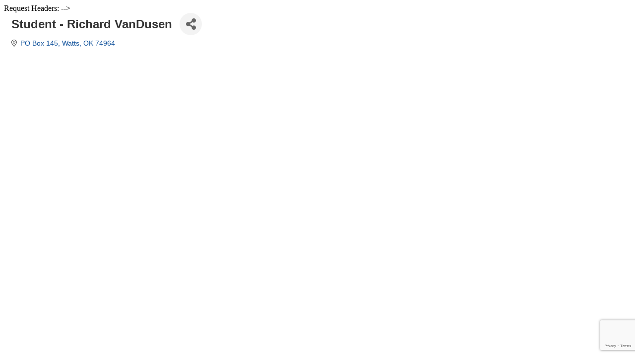

--- FILE ---
content_type: text/html; charset=utf-8
request_url: https://www.google.com/recaptcha/enterprise/anchor?ar=1&k=6LfI_T8rAAAAAMkWHrLP_GfSf3tLy9tKa839wcWa&co=aHR0cDovL21lbWJlci5hc2EtbWlkd2VzdC5vcmc6ODA.&hl=en&v=PoyoqOPhxBO7pBk68S4YbpHZ&size=invisible&anchor-ms=20000&execute-ms=30000&cb=92h1y3l6fstd
body_size: 48928
content:
<!DOCTYPE HTML><html dir="ltr" lang="en"><head><meta http-equiv="Content-Type" content="text/html; charset=UTF-8">
<meta http-equiv="X-UA-Compatible" content="IE=edge">
<title>reCAPTCHA</title>
<style type="text/css">
/* cyrillic-ext */
@font-face {
  font-family: 'Roboto';
  font-style: normal;
  font-weight: 400;
  font-stretch: 100%;
  src: url(//fonts.gstatic.com/s/roboto/v48/KFO7CnqEu92Fr1ME7kSn66aGLdTylUAMa3GUBHMdazTgWw.woff2) format('woff2');
  unicode-range: U+0460-052F, U+1C80-1C8A, U+20B4, U+2DE0-2DFF, U+A640-A69F, U+FE2E-FE2F;
}
/* cyrillic */
@font-face {
  font-family: 'Roboto';
  font-style: normal;
  font-weight: 400;
  font-stretch: 100%;
  src: url(//fonts.gstatic.com/s/roboto/v48/KFO7CnqEu92Fr1ME7kSn66aGLdTylUAMa3iUBHMdazTgWw.woff2) format('woff2');
  unicode-range: U+0301, U+0400-045F, U+0490-0491, U+04B0-04B1, U+2116;
}
/* greek-ext */
@font-face {
  font-family: 'Roboto';
  font-style: normal;
  font-weight: 400;
  font-stretch: 100%;
  src: url(//fonts.gstatic.com/s/roboto/v48/KFO7CnqEu92Fr1ME7kSn66aGLdTylUAMa3CUBHMdazTgWw.woff2) format('woff2');
  unicode-range: U+1F00-1FFF;
}
/* greek */
@font-face {
  font-family: 'Roboto';
  font-style: normal;
  font-weight: 400;
  font-stretch: 100%;
  src: url(//fonts.gstatic.com/s/roboto/v48/KFO7CnqEu92Fr1ME7kSn66aGLdTylUAMa3-UBHMdazTgWw.woff2) format('woff2');
  unicode-range: U+0370-0377, U+037A-037F, U+0384-038A, U+038C, U+038E-03A1, U+03A3-03FF;
}
/* math */
@font-face {
  font-family: 'Roboto';
  font-style: normal;
  font-weight: 400;
  font-stretch: 100%;
  src: url(//fonts.gstatic.com/s/roboto/v48/KFO7CnqEu92Fr1ME7kSn66aGLdTylUAMawCUBHMdazTgWw.woff2) format('woff2');
  unicode-range: U+0302-0303, U+0305, U+0307-0308, U+0310, U+0312, U+0315, U+031A, U+0326-0327, U+032C, U+032F-0330, U+0332-0333, U+0338, U+033A, U+0346, U+034D, U+0391-03A1, U+03A3-03A9, U+03B1-03C9, U+03D1, U+03D5-03D6, U+03F0-03F1, U+03F4-03F5, U+2016-2017, U+2034-2038, U+203C, U+2040, U+2043, U+2047, U+2050, U+2057, U+205F, U+2070-2071, U+2074-208E, U+2090-209C, U+20D0-20DC, U+20E1, U+20E5-20EF, U+2100-2112, U+2114-2115, U+2117-2121, U+2123-214F, U+2190, U+2192, U+2194-21AE, U+21B0-21E5, U+21F1-21F2, U+21F4-2211, U+2213-2214, U+2216-22FF, U+2308-230B, U+2310, U+2319, U+231C-2321, U+2336-237A, U+237C, U+2395, U+239B-23B7, U+23D0, U+23DC-23E1, U+2474-2475, U+25AF, U+25B3, U+25B7, U+25BD, U+25C1, U+25CA, U+25CC, U+25FB, U+266D-266F, U+27C0-27FF, U+2900-2AFF, U+2B0E-2B11, U+2B30-2B4C, U+2BFE, U+3030, U+FF5B, U+FF5D, U+1D400-1D7FF, U+1EE00-1EEFF;
}
/* symbols */
@font-face {
  font-family: 'Roboto';
  font-style: normal;
  font-weight: 400;
  font-stretch: 100%;
  src: url(//fonts.gstatic.com/s/roboto/v48/KFO7CnqEu92Fr1ME7kSn66aGLdTylUAMaxKUBHMdazTgWw.woff2) format('woff2');
  unicode-range: U+0001-000C, U+000E-001F, U+007F-009F, U+20DD-20E0, U+20E2-20E4, U+2150-218F, U+2190, U+2192, U+2194-2199, U+21AF, U+21E6-21F0, U+21F3, U+2218-2219, U+2299, U+22C4-22C6, U+2300-243F, U+2440-244A, U+2460-24FF, U+25A0-27BF, U+2800-28FF, U+2921-2922, U+2981, U+29BF, U+29EB, U+2B00-2BFF, U+4DC0-4DFF, U+FFF9-FFFB, U+10140-1018E, U+10190-1019C, U+101A0, U+101D0-101FD, U+102E0-102FB, U+10E60-10E7E, U+1D2C0-1D2D3, U+1D2E0-1D37F, U+1F000-1F0FF, U+1F100-1F1AD, U+1F1E6-1F1FF, U+1F30D-1F30F, U+1F315, U+1F31C, U+1F31E, U+1F320-1F32C, U+1F336, U+1F378, U+1F37D, U+1F382, U+1F393-1F39F, U+1F3A7-1F3A8, U+1F3AC-1F3AF, U+1F3C2, U+1F3C4-1F3C6, U+1F3CA-1F3CE, U+1F3D4-1F3E0, U+1F3ED, U+1F3F1-1F3F3, U+1F3F5-1F3F7, U+1F408, U+1F415, U+1F41F, U+1F426, U+1F43F, U+1F441-1F442, U+1F444, U+1F446-1F449, U+1F44C-1F44E, U+1F453, U+1F46A, U+1F47D, U+1F4A3, U+1F4B0, U+1F4B3, U+1F4B9, U+1F4BB, U+1F4BF, U+1F4C8-1F4CB, U+1F4D6, U+1F4DA, U+1F4DF, U+1F4E3-1F4E6, U+1F4EA-1F4ED, U+1F4F7, U+1F4F9-1F4FB, U+1F4FD-1F4FE, U+1F503, U+1F507-1F50B, U+1F50D, U+1F512-1F513, U+1F53E-1F54A, U+1F54F-1F5FA, U+1F610, U+1F650-1F67F, U+1F687, U+1F68D, U+1F691, U+1F694, U+1F698, U+1F6AD, U+1F6B2, U+1F6B9-1F6BA, U+1F6BC, U+1F6C6-1F6CF, U+1F6D3-1F6D7, U+1F6E0-1F6EA, U+1F6F0-1F6F3, U+1F6F7-1F6FC, U+1F700-1F7FF, U+1F800-1F80B, U+1F810-1F847, U+1F850-1F859, U+1F860-1F887, U+1F890-1F8AD, U+1F8B0-1F8BB, U+1F8C0-1F8C1, U+1F900-1F90B, U+1F93B, U+1F946, U+1F984, U+1F996, U+1F9E9, U+1FA00-1FA6F, U+1FA70-1FA7C, U+1FA80-1FA89, U+1FA8F-1FAC6, U+1FACE-1FADC, U+1FADF-1FAE9, U+1FAF0-1FAF8, U+1FB00-1FBFF;
}
/* vietnamese */
@font-face {
  font-family: 'Roboto';
  font-style: normal;
  font-weight: 400;
  font-stretch: 100%;
  src: url(//fonts.gstatic.com/s/roboto/v48/KFO7CnqEu92Fr1ME7kSn66aGLdTylUAMa3OUBHMdazTgWw.woff2) format('woff2');
  unicode-range: U+0102-0103, U+0110-0111, U+0128-0129, U+0168-0169, U+01A0-01A1, U+01AF-01B0, U+0300-0301, U+0303-0304, U+0308-0309, U+0323, U+0329, U+1EA0-1EF9, U+20AB;
}
/* latin-ext */
@font-face {
  font-family: 'Roboto';
  font-style: normal;
  font-weight: 400;
  font-stretch: 100%;
  src: url(//fonts.gstatic.com/s/roboto/v48/KFO7CnqEu92Fr1ME7kSn66aGLdTylUAMa3KUBHMdazTgWw.woff2) format('woff2');
  unicode-range: U+0100-02BA, U+02BD-02C5, U+02C7-02CC, U+02CE-02D7, U+02DD-02FF, U+0304, U+0308, U+0329, U+1D00-1DBF, U+1E00-1E9F, U+1EF2-1EFF, U+2020, U+20A0-20AB, U+20AD-20C0, U+2113, U+2C60-2C7F, U+A720-A7FF;
}
/* latin */
@font-face {
  font-family: 'Roboto';
  font-style: normal;
  font-weight: 400;
  font-stretch: 100%;
  src: url(//fonts.gstatic.com/s/roboto/v48/KFO7CnqEu92Fr1ME7kSn66aGLdTylUAMa3yUBHMdazQ.woff2) format('woff2');
  unicode-range: U+0000-00FF, U+0131, U+0152-0153, U+02BB-02BC, U+02C6, U+02DA, U+02DC, U+0304, U+0308, U+0329, U+2000-206F, U+20AC, U+2122, U+2191, U+2193, U+2212, U+2215, U+FEFF, U+FFFD;
}
/* cyrillic-ext */
@font-face {
  font-family: 'Roboto';
  font-style: normal;
  font-weight: 500;
  font-stretch: 100%;
  src: url(//fonts.gstatic.com/s/roboto/v48/KFO7CnqEu92Fr1ME7kSn66aGLdTylUAMa3GUBHMdazTgWw.woff2) format('woff2');
  unicode-range: U+0460-052F, U+1C80-1C8A, U+20B4, U+2DE0-2DFF, U+A640-A69F, U+FE2E-FE2F;
}
/* cyrillic */
@font-face {
  font-family: 'Roboto';
  font-style: normal;
  font-weight: 500;
  font-stretch: 100%;
  src: url(//fonts.gstatic.com/s/roboto/v48/KFO7CnqEu92Fr1ME7kSn66aGLdTylUAMa3iUBHMdazTgWw.woff2) format('woff2');
  unicode-range: U+0301, U+0400-045F, U+0490-0491, U+04B0-04B1, U+2116;
}
/* greek-ext */
@font-face {
  font-family: 'Roboto';
  font-style: normal;
  font-weight: 500;
  font-stretch: 100%;
  src: url(//fonts.gstatic.com/s/roboto/v48/KFO7CnqEu92Fr1ME7kSn66aGLdTylUAMa3CUBHMdazTgWw.woff2) format('woff2');
  unicode-range: U+1F00-1FFF;
}
/* greek */
@font-face {
  font-family: 'Roboto';
  font-style: normal;
  font-weight: 500;
  font-stretch: 100%;
  src: url(//fonts.gstatic.com/s/roboto/v48/KFO7CnqEu92Fr1ME7kSn66aGLdTylUAMa3-UBHMdazTgWw.woff2) format('woff2');
  unicode-range: U+0370-0377, U+037A-037F, U+0384-038A, U+038C, U+038E-03A1, U+03A3-03FF;
}
/* math */
@font-face {
  font-family: 'Roboto';
  font-style: normal;
  font-weight: 500;
  font-stretch: 100%;
  src: url(//fonts.gstatic.com/s/roboto/v48/KFO7CnqEu92Fr1ME7kSn66aGLdTylUAMawCUBHMdazTgWw.woff2) format('woff2');
  unicode-range: U+0302-0303, U+0305, U+0307-0308, U+0310, U+0312, U+0315, U+031A, U+0326-0327, U+032C, U+032F-0330, U+0332-0333, U+0338, U+033A, U+0346, U+034D, U+0391-03A1, U+03A3-03A9, U+03B1-03C9, U+03D1, U+03D5-03D6, U+03F0-03F1, U+03F4-03F5, U+2016-2017, U+2034-2038, U+203C, U+2040, U+2043, U+2047, U+2050, U+2057, U+205F, U+2070-2071, U+2074-208E, U+2090-209C, U+20D0-20DC, U+20E1, U+20E5-20EF, U+2100-2112, U+2114-2115, U+2117-2121, U+2123-214F, U+2190, U+2192, U+2194-21AE, U+21B0-21E5, U+21F1-21F2, U+21F4-2211, U+2213-2214, U+2216-22FF, U+2308-230B, U+2310, U+2319, U+231C-2321, U+2336-237A, U+237C, U+2395, U+239B-23B7, U+23D0, U+23DC-23E1, U+2474-2475, U+25AF, U+25B3, U+25B7, U+25BD, U+25C1, U+25CA, U+25CC, U+25FB, U+266D-266F, U+27C0-27FF, U+2900-2AFF, U+2B0E-2B11, U+2B30-2B4C, U+2BFE, U+3030, U+FF5B, U+FF5D, U+1D400-1D7FF, U+1EE00-1EEFF;
}
/* symbols */
@font-face {
  font-family: 'Roboto';
  font-style: normal;
  font-weight: 500;
  font-stretch: 100%;
  src: url(//fonts.gstatic.com/s/roboto/v48/KFO7CnqEu92Fr1ME7kSn66aGLdTylUAMaxKUBHMdazTgWw.woff2) format('woff2');
  unicode-range: U+0001-000C, U+000E-001F, U+007F-009F, U+20DD-20E0, U+20E2-20E4, U+2150-218F, U+2190, U+2192, U+2194-2199, U+21AF, U+21E6-21F0, U+21F3, U+2218-2219, U+2299, U+22C4-22C6, U+2300-243F, U+2440-244A, U+2460-24FF, U+25A0-27BF, U+2800-28FF, U+2921-2922, U+2981, U+29BF, U+29EB, U+2B00-2BFF, U+4DC0-4DFF, U+FFF9-FFFB, U+10140-1018E, U+10190-1019C, U+101A0, U+101D0-101FD, U+102E0-102FB, U+10E60-10E7E, U+1D2C0-1D2D3, U+1D2E0-1D37F, U+1F000-1F0FF, U+1F100-1F1AD, U+1F1E6-1F1FF, U+1F30D-1F30F, U+1F315, U+1F31C, U+1F31E, U+1F320-1F32C, U+1F336, U+1F378, U+1F37D, U+1F382, U+1F393-1F39F, U+1F3A7-1F3A8, U+1F3AC-1F3AF, U+1F3C2, U+1F3C4-1F3C6, U+1F3CA-1F3CE, U+1F3D4-1F3E0, U+1F3ED, U+1F3F1-1F3F3, U+1F3F5-1F3F7, U+1F408, U+1F415, U+1F41F, U+1F426, U+1F43F, U+1F441-1F442, U+1F444, U+1F446-1F449, U+1F44C-1F44E, U+1F453, U+1F46A, U+1F47D, U+1F4A3, U+1F4B0, U+1F4B3, U+1F4B9, U+1F4BB, U+1F4BF, U+1F4C8-1F4CB, U+1F4D6, U+1F4DA, U+1F4DF, U+1F4E3-1F4E6, U+1F4EA-1F4ED, U+1F4F7, U+1F4F9-1F4FB, U+1F4FD-1F4FE, U+1F503, U+1F507-1F50B, U+1F50D, U+1F512-1F513, U+1F53E-1F54A, U+1F54F-1F5FA, U+1F610, U+1F650-1F67F, U+1F687, U+1F68D, U+1F691, U+1F694, U+1F698, U+1F6AD, U+1F6B2, U+1F6B9-1F6BA, U+1F6BC, U+1F6C6-1F6CF, U+1F6D3-1F6D7, U+1F6E0-1F6EA, U+1F6F0-1F6F3, U+1F6F7-1F6FC, U+1F700-1F7FF, U+1F800-1F80B, U+1F810-1F847, U+1F850-1F859, U+1F860-1F887, U+1F890-1F8AD, U+1F8B0-1F8BB, U+1F8C0-1F8C1, U+1F900-1F90B, U+1F93B, U+1F946, U+1F984, U+1F996, U+1F9E9, U+1FA00-1FA6F, U+1FA70-1FA7C, U+1FA80-1FA89, U+1FA8F-1FAC6, U+1FACE-1FADC, U+1FADF-1FAE9, U+1FAF0-1FAF8, U+1FB00-1FBFF;
}
/* vietnamese */
@font-face {
  font-family: 'Roboto';
  font-style: normal;
  font-weight: 500;
  font-stretch: 100%;
  src: url(//fonts.gstatic.com/s/roboto/v48/KFO7CnqEu92Fr1ME7kSn66aGLdTylUAMa3OUBHMdazTgWw.woff2) format('woff2');
  unicode-range: U+0102-0103, U+0110-0111, U+0128-0129, U+0168-0169, U+01A0-01A1, U+01AF-01B0, U+0300-0301, U+0303-0304, U+0308-0309, U+0323, U+0329, U+1EA0-1EF9, U+20AB;
}
/* latin-ext */
@font-face {
  font-family: 'Roboto';
  font-style: normal;
  font-weight: 500;
  font-stretch: 100%;
  src: url(//fonts.gstatic.com/s/roboto/v48/KFO7CnqEu92Fr1ME7kSn66aGLdTylUAMa3KUBHMdazTgWw.woff2) format('woff2');
  unicode-range: U+0100-02BA, U+02BD-02C5, U+02C7-02CC, U+02CE-02D7, U+02DD-02FF, U+0304, U+0308, U+0329, U+1D00-1DBF, U+1E00-1E9F, U+1EF2-1EFF, U+2020, U+20A0-20AB, U+20AD-20C0, U+2113, U+2C60-2C7F, U+A720-A7FF;
}
/* latin */
@font-face {
  font-family: 'Roboto';
  font-style: normal;
  font-weight: 500;
  font-stretch: 100%;
  src: url(//fonts.gstatic.com/s/roboto/v48/KFO7CnqEu92Fr1ME7kSn66aGLdTylUAMa3yUBHMdazQ.woff2) format('woff2');
  unicode-range: U+0000-00FF, U+0131, U+0152-0153, U+02BB-02BC, U+02C6, U+02DA, U+02DC, U+0304, U+0308, U+0329, U+2000-206F, U+20AC, U+2122, U+2191, U+2193, U+2212, U+2215, U+FEFF, U+FFFD;
}
/* cyrillic-ext */
@font-face {
  font-family: 'Roboto';
  font-style: normal;
  font-weight: 900;
  font-stretch: 100%;
  src: url(//fonts.gstatic.com/s/roboto/v48/KFO7CnqEu92Fr1ME7kSn66aGLdTylUAMa3GUBHMdazTgWw.woff2) format('woff2');
  unicode-range: U+0460-052F, U+1C80-1C8A, U+20B4, U+2DE0-2DFF, U+A640-A69F, U+FE2E-FE2F;
}
/* cyrillic */
@font-face {
  font-family: 'Roboto';
  font-style: normal;
  font-weight: 900;
  font-stretch: 100%;
  src: url(//fonts.gstatic.com/s/roboto/v48/KFO7CnqEu92Fr1ME7kSn66aGLdTylUAMa3iUBHMdazTgWw.woff2) format('woff2');
  unicode-range: U+0301, U+0400-045F, U+0490-0491, U+04B0-04B1, U+2116;
}
/* greek-ext */
@font-face {
  font-family: 'Roboto';
  font-style: normal;
  font-weight: 900;
  font-stretch: 100%;
  src: url(//fonts.gstatic.com/s/roboto/v48/KFO7CnqEu92Fr1ME7kSn66aGLdTylUAMa3CUBHMdazTgWw.woff2) format('woff2');
  unicode-range: U+1F00-1FFF;
}
/* greek */
@font-face {
  font-family: 'Roboto';
  font-style: normal;
  font-weight: 900;
  font-stretch: 100%;
  src: url(//fonts.gstatic.com/s/roboto/v48/KFO7CnqEu92Fr1ME7kSn66aGLdTylUAMa3-UBHMdazTgWw.woff2) format('woff2');
  unicode-range: U+0370-0377, U+037A-037F, U+0384-038A, U+038C, U+038E-03A1, U+03A3-03FF;
}
/* math */
@font-face {
  font-family: 'Roboto';
  font-style: normal;
  font-weight: 900;
  font-stretch: 100%;
  src: url(//fonts.gstatic.com/s/roboto/v48/KFO7CnqEu92Fr1ME7kSn66aGLdTylUAMawCUBHMdazTgWw.woff2) format('woff2');
  unicode-range: U+0302-0303, U+0305, U+0307-0308, U+0310, U+0312, U+0315, U+031A, U+0326-0327, U+032C, U+032F-0330, U+0332-0333, U+0338, U+033A, U+0346, U+034D, U+0391-03A1, U+03A3-03A9, U+03B1-03C9, U+03D1, U+03D5-03D6, U+03F0-03F1, U+03F4-03F5, U+2016-2017, U+2034-2038, U+203C, U+2040, U+2043, U+2047, U+2050, U+2057, U+205F, U+2070-2071, U+2074-208E, U+2090-209C, U+20D0-20DC, U+20E1, U+20E5-20EF, U+2100-2112, U+2114-2115, U+2117-2121, U+2123-214F, U+2190, U+2192, U+2194-21AE, U+21B0-21E5, U+21F1-21F2, U+21F4-2211, U+2213-2214, U+2216-22FF, U+2308-230B, U+2310, U+2319, U+231C-2321, U+2336-237A, U+237C, U+2395, U+239B-23B7, U+23D0, U+23DC-23E1, U+2474-2475, U+25AF, U+25B3, U+25B7, U+25BD, U+25C1, U+25CA, U+25CC, U+25FB, U+266D-266F, U+27C0-27FF, U+2900-2AFF, U+2B0E-2B11, U+2B30-2B4C, U+2BFE, U+3030, U+FF5B, U+FF5D, U+1D400-1D7FF, U+1EE00-1EEFF;
}
/* symbols */
@font-face {
  font-family: 'Roboto';
  font-style: normal;
  font-weight: 900;
  font-stretch: 100%;
  src: url(//fonts.gstatic.com/s/roboto/v48/KFO7CnqEu92Fr1ME7kSn66aGLdTylUAMaxKUBHMdazTgWw.woff2) format('woff2');
  unicode-range: U+0001-000C, U+000E-001F, U+007F-009F, U+20DD-20E0, U+20E2-20E4, U+2150-218F, U+2190, U+2192, U+2194-2199, U+21AF, U+21E6-21F0, U+21F3, U+2218-2219, U+2299, U+22C4-22C6, U+2300-243F, U+2440-244A, U+2460-24FF, U+25A0-27BF, U+2800-28FF, U+2921-2922, U+2981, U+29BF, U+29EB, U+2B00-2BFF, U+4DC0-4DFF, U+FFF9-FFFB, U+10140-1018E, U+10190-1019C, U+101A0, U+101D0-101FD, U+102E0-102FB, U+10E60-10E7E, U+1D2C0-1D2D3, U+1D2E0-1D37F, U+1F000-1F0FF, U+1F100-1F1AD, U+1F1E6-1F1FF, U+1F30D-1F30F, U+1F315, U+1F31C, U+1F31E, U+1F320-1F32C, U+1F336, U+1F378, U+1F37D, U+1F382, U+1F393-1F39F, U+1F3A7-1F3A8, U+1F3AC-1F3AF, U+1F3C2, U+1F3C4-1F3C6, U+1F3CA-1F3CE, U+1F3D4-1F3E0, U+1F3ED, U+1F3F1-1F3F3, U+1F3F5-1F3F7, U+1F408, U+1F415, U+1F41F, U+1F426, U+1F43F, U+1F441-1F442, U+1F444, U+1F446-1F449, U+1F44C-1F44E, U+1F453, U+1F46A, U+1F47D, U+1F4A3, U+1F4B0, U+1F4B3, U+1F4B9, U+1F4BB, U+1F4BF, U+1F4C8-1F4CB, U+1F4D6, U+1F4DA, U+1F4DF, U+1F4E3-1F4E6, U+1F4EA-1F4ED, U+1F4F7, U+1F4F9-1F4FB, U+1F4FD-1F4FE, U+1F503, U+1F507-1F50B, U+1F50D, U+1F512-1F513, U+1F53E-1F54A, U+1F54F-1F5FA, U+1F610, U+1F650-1F67F, U+1F687, U+1F68D, U+1F691, U+1F694, U+1F698, U+1F6AD, U+1F6B2, U+1F6B9-1F6BA, U+1F6BC, U+1F6C6-1F6CF, U+1F6D3-1F6D7, U+1F6E0-1F6EA, U+1F6F0-1F6F3, U+1F6F7-1F6FC, U+1F700-1F7FF, U+1F800-1F80B, U+1F810-1F847, U+1F850-1F859, U+1F860-1F887, U+1F890-1F8AD, U+1F8B0-1F8BB, U+1F8C0-1F8C1, U+1F900-1F90B, U+1F93B, U+1F946, U+1F984, U+1F996, U+1F9E9, U+1FA00-1FA6F, U+1FA70-1FA7C, U+1FA80-1FA89, U+1FA8F-1FAC6, U+1FACE-1FADC, U+1FADF-1FAE9, U+1FAF0-1FAF8, U+1FB00-1FBFF;
}
/* vietnamese */
@font-face {
  font-family: 'Roboto';
  font-style: normal;
  font-weight: 900;
  font-stretch: 100%;
  src: url(//fonts.gstatic.com/s/roboto/v48/KFO7CnqEu92Fr1ME7kSn66aGLdTylUAMa3OUBHMdazTgWw.woff2) format('woff2');
  unicode-range: U+0102-0103, U+0110-0111, U+0128-0129, U+0168-0169, U+01A0-01A1, U+01AF-01B0, U+0300-0301, U+0303-0304, U+0308-0309, U+0323, U+0329, U+1EA0-1EF9, U+20AB;
}
/* latin-ext */
@font-face {
  font-family: 'Roboto';
  font-style: normal;
  font-weight: 900;
  font-stretch: 100%;
  src: url(//fonts.gstatic.com/s/roboto/v48/KFO7CnqEu92Fr1ME7kSn66aGLdTylUAMa3KUBHMdazTgWw.woff2) format('woff2');
  unicode-range: U+0100-02BA, U+02BD-02C5, U+02C7-02CC, U+02CE-02D7, U+02DD-02FF, U+0304, U+0308, U+0329, U+1D00-1DBF, U+1E00-1E9F, U+1EF2-1EFF, U+2020, U+20A0-20AB, U+20AD-20C0, U+2113, U+2C60-2C7F, U+A720-A7FF;
}
/* latin */
@font-face {
  font-family: 'Roboto';
  font-style: normal;
  font-weight: 900;
  font-stretch: 100%;
  src: url(//fonts.gstatic.com/s/roboto/v48/KFO7CnqEu92Fr1ME7kSn66aGLdTylUAMa3yUBHMdazQ.woff2) format('woff2');
  unicode-range: U+0000-00FF, U+0131, U+0152-0153, U+02BB-02BC, U+02C6, U+02DA, U+02DC, U+0304, U+0308, U+0329, U+2000-206F, U+20AC, U+2122, U+2191, U+2193, U+2212, U+2215, U+FEFF, U+FFFD;
}

</style>
<link rel="stylesheet" type="text/css" href="https://www.gstatic.com/recaptcha/releases/PoyoqOPhxBO7pBk68S4YbpHZ/styles__ltr.css">
<script nonce="Yp7MUh1OjCaSx2UtU0BFRA" type="text/javascript">window['__recaptcha_api'] = 'https://www.google.com/recaptcha/enterprise/';</script>
<script type="text/javascript" src="https://www.gstatic.com/recaptcha/releases/PoyoqOPhxBO7pBk68S4YbpHZ/recaptcha__en.js" nonce="Yp7MUh1OjCaSx2UtU0BFRA">
      
    </script></head>
<body><div id="rc-anchor-alert" class="rc-anchor-alert"></div>
<input type="hidden" id="recaptcha-token" value="[base64]">
<script type="text/javascript" nonce="Yp7MUh1OjCaSx2UtU0BFRA">
      recaptcha.anchor.Main.init("[\x22ainput\x22,[\x22bgdata\x22,\x22\x22,\[base64]/[base64]/[base64]/KE4oMTI0LHYsdi5HKSxMWihsLHYpKTpOKDEyNCx2LGwpLFYpLHYpLFQpKSxGKDE3MSx2KX0scjc9ZnVuY3Rpb24obCl7cmV0dXJuIGx9LEM9ZnVuY3Rpb24obCxWLHYpe04odixsLFYpLFZbYWtdPTI3OTZ9LG49ZnVuY3Rpb24obCxWKXtWLlg9KChWLlg/[base64]/[base64]/[base64]/[base64]/[base64]/[base64]/[base64]/[base64]/[base64]/[base64]/[base64]\\u003d\x22,\[base64]\\u003d\\u003d\x22,\[base64]/w4J6wobCpsKXw5U0w6orI8O7CBZlw6FxeMO3w6Z+woIPwrjDjMKowonCnD/CsMK8RcK6Mml1SlJtSsOoR8O9w5p6w57Dv8KGwpjCq8KUw5jCvmVJUh4WBCV8aR1tw6PCj8KZAcO6byDCt2rDosOHwr/DsRjDo8K/wrxNEBXDjQ9xwoFlMsOmw6s/wqV5PXDDnMOFAsOBwqBTbQgPw5bCpsO6CxDCksOxw7/[base64]/CqQIvwqrCgTHCjMKdw43Dj8OGGMOUw6zDtsKqciYqMcKVw4zDp01Sw4/DvE3DocKvNFDDjFNTWW0Mw5vCu2TCtMKnwpDDn1pvwoEdw79pwqcGSF/DgAbDgcKMw4/DicKvXsKqYHZ4bgnDlMKNERrDsUsDworChG5Cw6gdB1RFTjVcwpnCnsKULzUmwonCgk5Ew44PwpLCnsODdQvDu8KuwpPCsETDjRV/w4nCjMKTLMKDwonCncOtw5BCwpJdOcOZBcK9B8OVwovCpMKHw6HDiXbCjy7DvMO/[base64]/Cr8OlLcOKOMOdwo/[base64]/ClcOdw7pQwpnDsBjDjFIoJRYVek3DisKLw4B/bFJFw7PDocK3w6LCjE7Cq8OeA0gRwrjDoFEZAMOtwr3DnsO9WcOTK8OmwrbDn39RIUfDiUnDj8KNwpPDmXfCucOjBWLCscKuw54AaSnCrVXDgivDgQLCnQIRw6nDvUp8SxMDbMKZZDIndR7CisKkS3Aje8OBDsOlwpVTw41nbsKpXCwqwrfCu8KFIBPDncOKKcK/wrVlwqIESBVvw5nCnz3DhDdSwqdDw6I1AsOgwplyLDHClcKVJl0Ew67DgMKzwoLDpcOGwpLDmG3DghzDo1nDjGvDjMOwSWTCklUaGMKdw7VYw5jDjk3Dv8OnOyTDuXLDtMO/bMO8DMKzwrXCowsLw40Awr0mFsK0wpZdwprDrmvDhcOtM0nCqEMnUcOmJEzCkyEWIG9/XcK9wp3CqMONw4x9cm/ChsOsdwlzw4UoJWzCkFvCo8KpbMKDGcOXTMK0w53ChArDjQDDo8OQw4pxw4lMDMKLwpDDuSrDqnDDlW3CtGfDuiLCgmzDtiMyZHjDpj1ZYBVdEcK8aijDq8OQwrjDpsOAwrtqw4B2w57DnkzDgk1bZMKVHjYzMC/CsMOnLTfCssOXwq/[base64]/Dt8KxRH7CkMKMPm9mUsOtEsKvOsK4w7nCt8Onw61dRsKWD8Oyw44rJW3DvsKmSXDCnhBiwro4w4ZUNlHCpXtQwrAgThvCjgrCjcOnwqsyw5tRLMKXMcK9dMOGa8OZw6HDi8Ovw7fCrkohw7UYCkxgfCkSK8KBacK/A8KvCcOtLwwowqg+wrTCjsK9McOIUMOqwrlrMMOGwo8jw63CqcOowpV8w5w+wpnDqCA5ag3Dh8O4aMKewoPDksKpd8KmcsODB1bDj8Kew5HCtjtRwqLDisOuF8Oqw5kUBsOcw6zClglyBnUlwoUsS03Du1tOw63CpsKawrIXwrPDiMO+wp/CnsKMMkXCrlHCtCrDq8KEw5ZuRsKbRsKlwod7FxHCgU/Cr1kywph5MjjCvcKGw4XDqDc9Hn5Lwox4w70lwqV8Zy3DpFvCpkFTw7NSw58Nw7V+w67Dkn3Dv8KWwp3DvsOzbzU9w5HDmg3DtMKBwqbCqjnCvhQzWXx9w4zDsxDDqgdXKcO0YsO/w7AUGcOFw5XCgMKCMMOCKGV/NRkJSsKDTMKRwoRTDmnClMOfwogqJgIKw7ktTQXDl0bDv0oRw63DtcK1FCXCqyFxXMOsGMOOw53DlQAiw4BIwp7Dlxp+PsOfwq/CmsKRwr/[base64]/CtMK6HxJ4JAXCrcOfW8KaXiDCnCLChMOQwp5Rwq7CrQPDiHdzw7PCvEfClR7Du8OlWsK/wo/DtFk7OkHDgGoTIcOAbsOsdwEyR0nDjFA5KnzCpQEMw4J3wrXCkcO8T8Ozwr7DmMKAwpLCklhgJsKVRm/CsA8zw4PCtcOmcWUlfcKHwrxiw70rDjTDvcKzUsKQbEHCuXLCoMKVw4ZrKHQpSH5tw4ECwrl1wp7DoMKzw4LCjR3DqwBSaMKTw4g5LgPCssOxwpBHKyplwrUPccK4KSPCnT8aw5LDmA3Cn2kbXE0hGhrDhDIywo/DmMOOIB1cPcKYw7R0T8Olw6HDi0xmSUFDDcOGN8KRw4rDmMORwpBRw73DrBvCu8KOwrd/[base64]/w7/DpV7CicOHXUstK8K+dlXCpkXCuV/Ct8ODJsKhLBPDpMKtOB7CjMOfDMOpR3/[base64]/JcKhOFIyw7bCgMOuHsOSYMO4QcK1w7HCgwE4L8OKY8OzwqdIw7LDhj3DpVzCp8K7wp7ChzBYP8KATHdWHxPCj8OiwroKwonCi8KsIF/CmgoYZMO7w7lGw7wMwql9wq/DtMKYakzDnMKNwpzCi2XCisKJRsOAwrJDw6TDhEXCrcKzBMKcWXNhKMKZwoTDmHYTWcO8RcOjwp9Wf8OsKgg3HMOKAMOiwpLCgQdhbnUew5vCmsKla0PDscK6w6HDm0fDoVzCiyLCjhAMwp/Cq8Ksw5HDpgM3EjBIw4lGO8K+wrApw67DoBrDt1DDukwWCQHCpMKjwpfDncK0RXPDgXzClybDvBDCgMOvHMKIOcKuwoNcUcOfw4hcSsOuwrMXUMKzw4dLf25iX0jCrcOzMUzCjGPDhzXDnB/DnFJtNcKkZQ5Xw6HDi8Kvw4NCwp1RVMOeeCzDpQbCqcKpw6pLe1nDjsOmwpg/SsOxwq/DrMO8RMKVwo/CuSouwpfDh2lQIcOowrnCgMOXI8KzFcOXw5QuQcKAw7h/KMOswrHDpQbCmsOECULCvcKreMOfLcOxw7zDl8OlTnvDicOLwpDDtMOcX8KawoHDucOCw4tZwpwnETcJw4dKbmMpUg3Dq1PDp8OaOcKzcsKBw5U/[base64]/CicOSw5TDinIIwoNsw5UTQsKgB8KmwqnDvkl3wokDwpnDhHQywpbDnsOXUnHDu8KLEcOJO0UkA0/DindVwrLDpsO5CcO8wo7Cs8O6VCwHw5dDwpIaUsO5I8KIPC8cA8OxVmE8w7VQDsOow6zCgFRScMKmasOVAsKBw7IAwqoTwqfDq8Kiw5DChjsvRTbCgsKZw4F1w4syIXrDmRXDl8KOVBnDpcKFwprCp8K2w6/[base64]/[base64]/[base64]/Dj8Ksw7dQwpjCsUM7wrTCsTzCnMKwwp1Ww4AgZMKoGHJYw4HDnDnDvCjCrVPDnQ3CvcKvKXFgwoU8w7/CrB3CjMOWw5UPwqNwcMOpwpvCj8K6w7LDu2Exw5rDrcK+IVs6w57CqyZKN1JLw4bDjGkvGjXCnHnCoDDDnsOywpDClnLDr3PCjcKpClMNwr3DmcONw5bCgMOrGcK3wpcbcn/DlzE8wqzDr3EOCMONc8OlCxjDoMOUNsOfTMKmwqh5w7vCjnXCh8KLZsKeYsOUwqw8c8O5w69dwp7DgsOKdV14cMK/w49wXsK/fl/DqcOgwr5QYsOcw7TCiDXCgDwXwrMEwrZdXsKmbcKiEFbDnVpjKsK5wrHDtsOCw7TDssOdwoTDo3TDvTvCsMK8wr7DgsKJw5vCj3XDqMK5LcOcbmrDm8Kpwo/DkMOkwqzCmsOAwrhUdsK0wockVTIxw7c2wrICVsKBw5DDhxzDosK7wpXDjMONUwMVwoUzwrTDr8Kmwo0cSsKcFUPCssOcwoLCqMKcwpXDkijCgB3CnMO5wpHDrMOfwrVZwrNmZ8KMw4QLwogPTsKGwqRNR8Kuw4YaN8Kwwrg9wrp2w4LDiR/DqxTCuFjCjsOHOcKWw6VdwrLCo8OQIsKfHzISVsKxfSkqaMOKfMONFcOYGcKBwobDtVDChcOUw7DCuXHDrQ9YKSbDkxRJw7E1w4dkwprCjzLCs0/[base64]/Dt1zDjsOvwroNTHzCocOrdghNwo3Dl8K0w6glw4/[base64]/KkjCosOPFcOeCjlWFlDDohVTNhAOw6UWXVnDkSsPJgDCgwdOwrJ3wqlVPcOzQcOawrvDo8O5QcKJw6w7JyscZsONw6fDs8Ouwr9+w4g+wo7DksKCbcOfwrEbZcKowqABw5jDoMO2w45GD8OeJcKlJ8K/[base64]/Dn8KHV2bDpjLCr8KHOhp3w7bCm8Kww6EtwpzDhMOPwrUrwqnCo8KJAg5AUTt4EMKJw43DpGQ0wqcvHl/DnMO3bsOlC8KjACpowpvDpA5/wq7CqR3DncOvwrcRQ8O7wq5beMKkY8K/[base64]/[base64]/[base64]/CsMO3wqcDw5/[base64]/[base64]/Cr8KqTEMaw7HDh3RqfcO1YG/DiEjDq2s0CcOtIifDpcOJwoPCr2gQwo7DmBVzJcOqcFw/RX3CoMKrwohnfCjCjcOPwrHCmcKFw5kFwo3DhsOiw4rDkCHDo8Kbw7XDgS/[base64]/DjMKFT1/DuW/CtnzDhEHDpsOWIcOWD1LDnsOiP8Ocw4BwSQjDu3DDngDCk1UVwoHCohcgw6jDtcK6wrwHwrxrFADDpcKIwqZ/[base64]/w58udFtrCwsJdsKCOMK0wpwSw4pew65/Z8O0Qi9tFTNGw5XDri/DtcOuEhYBVXwTw57CoUFYbHNVCkjDjVDClA9xfFUqwo/DnF/ChRhZZ0AgTEIORcKow7MfLxLCl8KMwoEvw4QqUcOGG8KPBB5vIMOkwowYwr1bw5zCv8OxSMOQMF7CncOrJ8Kdwr3Ctx1bw7rCrFTChWjDosKzwqHDocKQwqNmw79uKQMJw5IRWCJAwrPDnMO4b8KTw5nCo8ONw4ouOcOrCGkFwrw3L8KnwrgNw5NAIMKjw5JHwoUfw5/CocK/[base64]/DoS0Cw4PDqMK4w7dxbS/DhwrCmsOsw5YSw5XDn8Kvw5PCghnDvcKXwovDgsOrwq8zV0PDtnnDpihbMnzCuRh6wo09w5LDm1TCvGzCiMKawp/[base64]/CkF/DrcKeTGnDlcO/NsOXw5EcD2vCoH0DbhLDq8KqOsOTw50UwpVTcDAhw6HClcKlKMK7wphiwrfCosKWUsOAbngkwpEicsKBwpPChgjCp8Ofb8ORclvDt2R2McOvwoYew5HDssOoDg1lBXkUwrpZwrgKMsKzwoU/wq/Dil17wpvCkU1Gw5/CjgN4FsOhw7TDt8Kmw6XDnAZ4HEbCocO7SzkIfMOkOzjCk13ChsOOTGXCswIXCmDDmR/CisKEwrHDncOFNWPCkSRJwpXDuj4DwrbClcKNwpdKworDlBRQajTDr8O3w6l7MsO3wqzDnU/DlsOcWx7CiktwwrjCq8KVwqtjwro0MMObLWpWXMKmw70LasOrYcORwoDChcOCw5/[base64]/[base64]/L8O9QsOgwoASAWwHXcOVQVHDhAXCn8KCwpnCmcOmJMOVwpsOw4nDtcKUAwLCgMKmb8OXYzhQdcOgCW3Cti4fw7PDgw/DmmXDqAbDmTvDuHkRwqHCvA/DmsOgHhgQLsKNwpNFw6Irw7HDpTEAw5huB8KaXQ7Cl8Kea8OUX2/[base64]/[base64]/SAHDqcKHHzPCrcO7w6nCnsOKwq8sU8KywoMaBVjCqATCrkHCpMOlZMKQPcOec2hfwqLDmwUiw5DCri5XBcOdw7Y6WX42wrnCj8OGD8K2JA0oYGjDosKaw71Nw7nCn0/Co1nCvAXDlWhSwpHCs8OGwqwNfMKxw6XCg8OHwroQU8OtwrjCh8KGE8O8acO8w5V/Nh1wwonDp07DtMOsfcORwp0+wqxVQ8OaUsO+w7U7w6g1FATDrh8twpbCvlFWw4skZ3nDmsKAw4/CoEXCpztyQ8ORXTnClMO9wpjCrcObwrPChHUlEMKCwqkSaSDCs8ONwq4GKTUww4jCiMOfSsOMw59qTzbCscKwwo1hw6prbMObw5/CpcOwwqfDtsOpRlXDpl5wSE/DmWlISBIzS8OTw7cHPsK2VcKvUsOPwpUCWsOGwrgKbcOHesKJfQUqw4nChMOodcO3Sy4/X8OuYcKrwr/CvToCTwhow4RywqLCp8KDw6MLJsOFHMO/w4w5w43CkcOcwpFDasOMZsOwAW7CqsKWw7MBw5NNH05GSsKRwos7w5oVwrkMSsKWwpI0wpFiMsOrD8Kzw6YCwpzCknPDicK7w5PDrMOKPDQ9M8OdeDnCvcKYwotDwpnCusOPOMK6w53CtMOswoAdasOSw6oMYWDDjGwFIcKYw7PDqcK2wog7cSLDpB/DtMKYRF/DgzdUcsKKIVfDhsObUcKDM8OewoB7FcOTw7fCp8OWwpTDjClGLwjCsxoWw751w4kJXMOlwq7CosKuw6gcw7DCvWMhwp/[base64]/Du8OWBcORw6HDv0k8w6/DusORDXXCg8KWw6nDowUZKXRXw5l/IMKTTmXCmnnDq8OkCMK+BcO+wojCkgHClcOaMcKNwp/DvcKXLsOZwrtHw6/DqSlnccKxwodmEgjDrE3DocKDwqDDocOUw7pHwoPCmxtKbcOcw5h9w7RnwrBYw7vCucK/CcKAwoHDtcKJTWMqYznDoUBlIsKgwogFUUUDW2vDikHDmMK8wqEJEcOFwqkiYMK7woXDlsK/[base64]/VcOQW3B5McO7PFgHw5zCtcOnFTDDtcOBwqjCgR5VwoXDrsOhwrYlw4PDucOYIsOSEyNQwonCuzzDtQc1wq3DjSxjwozDpsKrUUg+GMOuJRlvUG/DrsO+WcOZwpHCm8OdKWBmwrI+JcKSZsKPKsOyB8O4D8KTwqzDrsOtNXjCijcjw4PCtsO+Q8KGw4FSw4nDosOhImNTSsOBw7nCisOCbBJqDcOswqlXw6PDuFbCqcK5wp5/aMOUQsOyH8O4wqvCtMO7AUtAw4pvwrIJwpPDk3bDg8KVTcK/w63DnXkDw6tBw55rwrFaw6HDombCsCnCuWluwr/ChsOXwrbCiljCqsOVwqbDv0nCv0HCjTvDkMKYf0DChEHDosO+wrnCisOlK8KqR8K4N8OTAMORw7PChsOLw5fDikA/cgwLUSpqV8KcGsONw7nDtcOpwqJiwrHDlUIoIsK2YStIKcOndlAZw7wrw7IDMsKYJ8OzCsK1KcOgBcKgwok6SUrDtcOiw5txYMOvwqNUw4vCn1HCssOMw4DCtcKJw4/[base64]/Dg1pmDB/[base64]/[base64]/wrDDpcOaaMKJw53Cm8KvwpgXVk7DisKrw43CrcKIOi5dw67DsMKkEF/Cu8OHwq7Dv8K6wrHCgsO0wp4iw6fDlMORfMO2W8KBP0nDoQ7CkcKfRHXDhMOLwozDqcOMKEwFFnUBw7VAwqFIw4x5wo9UEG3Cq23Dnh3CvkgFbsO/FA48woknwr3DkiHCqcOtw7Npb8KkaDrCgETCgMKUCg/Ci23DrEYQecO6BXQIYg/DtMO9w71Jw7ATd8Kpw5bDh2fDrMOiw6oXwr/CvFjDsDs9TCrDlWI6VsO+BcKgeMKVesOuEMKAQiDDgsK3YMOtw7/DicKiCsKGw5VOGFHCk3HDqybCssOJwrFocUnClGrDnwV0w5YGw79jw6tjYkVYwrQ/E8Odw5Z7woR/[base64]/w7XDugLCisO/QMOpGVFzYBYdZ0BTw4d6IMKoKMOKwpPClcOJwqnCuHDCqsK4UXLChgLDpcOKwrB0SAoaw7onw4UZwo3DosOkw6bDiMOKWMOyByY/w74Tw6VTwoY+w5nDucO3Sw/CqMKLaErCtRbDiFnCgsO9wrLDo8Oab8KdEsODw4Y5KMO6EcK1w6UWVCXDh2XDmcOmw7PDhF8cI8Kxw5kZVCcQQCUkw4zCtlbClF8tM3rDn1/CgcKOw5DDmsOQw77CtkZqwpnDpHPDtMOAw7zDi30Dw5tLLMOww6rCiVs2wr3DjcKYw7xdwr3DoWjDmnjDmkrCmMOrwq/DpRzDisKmY8O+RibDssOCYMKrMENxd8KkWcOgw5HCksKZWcKZwovDocO+X8Omw4tQw6DDtMKQw4NIFkzCjsOVwo98bMOAW1jDsMOkKizDshBvWcO/[base64]/ClxsiLjoEw5x6GsKGfSA3w41Ew6bDgsOFD8KXQ8KvODDCgMKWRTPCj8KIDEwmB8OKw5jDhA7DrWtkHMKDSRrDiMKSYGImQMKCwpvDpcKcbRJsw5/Dh0TDl8OAwpvCgsOgw7A1wrvCoxsAw7pPwqRKw4MhWiPCr8K9wokLwr9RNWogw5QiGcOnw6DDjSF2JcOvCMKUZsKew5LCisO/WMK/ccOww4zChX7DtFPDp2LCl8KEwozDtMKiIGvCrQFeLcKawonDhHhzRitCdF8XacOWwppzFUMdPhU/w5d0w7hQwoZ/NMOxw7gXFcKVwochwrvCm8OZKFwnBjHCiQxGw7/CrcKoMz4Mwr5TJcOOw4rCv3XDvDo2w7sRHMK9MsKXPyHDqy3CicK5wprCmsOGZ0QLB1Jkw5xHwr09wrLCucOQK3LDvMKAw49faGB3w7EZw7bCvcO/w6JuOMOrwp/DuWfDtQZ+C8OEwqNiB8KuTE/CnsKFwqtTwqDCkMKYYxXDnMOBwp4yw4k3w43Cowoye8K7MDVPbF/Cg8K/[base64]/[base64]/NcKZTw4yMQXCg1zCn3kLw43DrsOSwrVeb13CoGxWB8KOw4PCsjPDvHfChcKbe8K3wrQcB8KiOndNw6FvG8OlBB1/woPDjmQvTThbw7/DgF8jwodkw5UdewJSUMK9wqdSw41wYMKqw5YEPcKuAsK+Lw/DrsOdfzRPw6XCsMOafwQLaTLDqMOOw5VrDSo0w5cSwpvDi8KhdsOdw6Y0w4nDuVrDh8K1wrzDisO/[base64]/CnWtEUF1iGsO9wr3Dqlduw5kqYcKRMMOnwp/DrWXCiGrCuMOxVsONbD3CpMKMwp/Cj2UrwoZ9w4UeccKowrV6ejTCt24IBSVqYMKbwrvDrw1wVEYzw7vCq8KSfcO1woPDr1HDrUTCjMOswrQZWxsHw684OMKLHcO7w5LDgnY0ccKywr5VTcO4wrXCpDPDh2zCo3g/[base64]/CqSTDusKoVmIvCcKrbMOZwrPDigQiw5fCpjLCoRvDjsOmw540S3TDqMOpbANbwpIVwppqw5vCncKNeT5Awp3DvcOvwrQUEnfCh8OrworCgkVtw5PDlMK+EDJUVsOpPsOuw4HDoRPDicOjwp/CtcOVRsO8Q8KiBcOKw5vDtW7DpHNqwrTCrUZTKDN3wp09aHQhw7PCp2DDjMKPAsO6dMOUe8OtwqrCkMKgeMORwofCp8OTOMKxw7DDh8KcGgXDjm/DgXPDkwhWQAkGwqrDijHDvsOrw7DCrcOWw79KHMK2wphpOTdZwrJXw5ppwoDDgHw+wqbCiBspJsO6wrbCjsKZdHTCpMOPIMOYJMKMLQsEZ2rCsMKYb8KBwoh3wrzCjB8gwqMrw4/Cv8KCSW9mRDQawpHDmCnCnjLClnvDjMKDHcKRwqjDhHHDksKSbEvDkD1sw4BkdMK6wrPDt8O/[base64]/Dl8OwfcKnIMOnw4HCvDbCvcKGQTY8X1DCp8KJIwwqGnYHNcK8w5jDnQ3CkGPDgQwQwrY7w7/[base64]/V8O6wrhRw7VAw5Aewp/Cv0UIZRXDk1HDscOkH8O7wqFcwpHDpsKwwrjDjMOOSlMwRW3Dq1s+wrXDix4/Y8OZRcKow43Dt8O+wqPDh8KzwpIbXcO1wpLCk8KRbMK/[base64]/CoCjCqMKvNcOpw7PCi8Kkw79/HHLCgMKtwq5Rw4zDi8O/[base64]/Cj8OXwoVAw5JYw7LCrcO2w5g0cMOVw6IZajnDhMKCwrYywp59XMOPwpUCLsKgwofDnj3DjW3DtsKbwoxEWkEkw71zc8KRQUQuw4Q6EcKrwovCgmJEOcKAAcKWXMK/UMOeaSnDtnTDsMK0ZsKBD1tkw7haOS/DhcKKwqo8fMKWKsKHw7DDmgPCuDvDn1lJAMKYY8KswqvDh1bCogk2XyfDiAUbw6FCw7Z9wrTCl2/[base64]/[base64]/Cm1fDo3tiEwvCixTCjcKgDsOrwoMecg8/[base64]/CszVgScKPw7sAwobCvcOGw4hTw6NaIcKJb8KMCRHCqcKWwoh+CcKaw75lw4HCiCjCscKpfDzDpgkuZwfDvcO9XMKRwppMw7bDisKAw4fCu8KkQMOfw5p3wq3CojfCiMKQwpXDhcKbwq1NwpFEOlFHwoQDEMOELsO5wrs5w5jClMO+w4IRWgXCscO/w6PCkSrDvMKMCMOTw7vDrcOxwpTDmsKqw7bDsTgdOGFiXMO3UQbCuTfCmGdXRVJmD8KAw6HDt8OjZcKVw7U/C8KYGMK5wqcAwokUQsKzw6wmwrvCiF4ETmVFwpfCiVDCo8KCN1jCg8KzwrJzwqTDsyHDnBA5w78/BMKNw6QmwpA9Hk7CkMKvw5YmwrfDtivCpkJ3XH3DlMO6bSoswp0owoF3aDbDpivDosKxw4IEw6jChWAOw6k0wqRpJT3Cp8K5woQKwqkSwolYw79Uw4lGwpcAbEUZwqfCpFLDkcOSwobDuX8hH8Kgw4/DpsKxPXobD3bCqsKtfDXDlcKqc8OWwo7CrwdeJ8KFwrsrIsOVw4NTacKuFMK/[base64]/[base64]/[base64]/DlEpPw4LCr8OHw4soCMKrRMODw6jCnxzCtT7DsRETQMKAM3DDrz0rRcOiw7JBw5YDQsOpUyI1wonCuz9sPDIBwoXClcKRIRHDlcOIwqzDo8Kfw5YFDgVBwpbCoMOhw718J8OQwrzDocKSdMK9w6rChcOlwrXCom1tKcKWwq4Cw4tIB8O4wp7CgcKJbB/DgsOsD37ChMKMXwPCv8Kdw7bCtEjCvkbCqMOrwoIZw7rCs8O6dH7DjQ/[base64]/DhAbCmMKuw7Q9woojwoEOw4XDoHcRH8O6d3kjXcKcw7gsQisrwoXDmE3Coz8Sw6XDmkLDrUvCjk1aw6cxwonDlVx/O0vDgWvCksKXw7B+w7ByO8KewpfDm3fDhcO2w5xBw4/[base64]/DusOpXsKgHcO1w5fCusKrIVMbwrjCuMKLeMOAWMK4wq/CtsOCw4pJZ1klVsOYXQ58FUUtw7nCksKvd21HU2VFD8K7wo9Dw6lawoU4wpgpwrDCsR8bFcKUw5kyRcOzwrPDvQ8Tw6fDpmrCrcKuNl/DtsOEFS9aw4Bcw4k4w6x7V8K/[base64]/wrbCmDnCuEzCmcOxfsKBw60FwrDDrS0oDzxTwq/CtlLDhcKSw5vCrkYTwpE9w4NePcOow5HDmsOkJcKFwo9Gw5F0w781Z0InGifDiw3Dr2bDhsKmLcK3B3URw7pWa8O2fSMGw6bCuMOEG3fCscKTRD9ve8OBCcO2EGfDlE8uw5lHY3rDqBQuGjDDvMKHEcOVw4nDh1Utw5Ajw54XwrnDqDMcwqHDlcOrw6V0wo/DrcKZw5JPVcOBw5rDlT8eP8KZMsO8CTM6w5Rnf27Ds8KpZMKNw50VeMKMRCbDhH/CqcK0wq3Dm8KiwrVfJsKtFcKPw5fDq8KAw5FHw5jDqjDCgMK6wq0OaSBBHgEPwq3Ct8K7NsOYVsKeZm7CoQXDtcKAw4gAw4xaCMOSVAlDw4HCisKTbl1oUn7CpsK7GCDDmWQLTcO/GMOTJAN+w5nDk8OKw6rDrBUGcsOGw6PCuMKDw4kow5pEw6FRwo/[base64]/QSMHOVbDgCV8ZEJvwrlgwrHDi8O0woXDhTgWwr5nwoU+Anw7worDosOXWsOaXsKzbsKxdG0ewo14w5fDrVrDkyHCqHA+OMK5wrt5E8Ojwo91wrnCnXfDuks/wqLDp8Orw7jCqMOcDcOBwqDDjMK8wqhTYcKwRgF6w5TCtMOzwrHCgW4OByZ/IcK2O1PCrMKrWC3DscKvw6HDoMKew53CtcO8QcO4wqXDtsOsP8OobsKKwoZTF3XCmTkTXMKlw6HDq8KGV8Oba8Oxw60jCFjCoxXDhR5oORFTSz03HXoRwqM/w5cSwr3CoMK/[base64]/CpAjDmX5nw7TDnT5+WThcE33ClDslKMOiYwjDuMOUw5RNYgpEwosrwphOME/[base64]/DtsOqScO6wodgwozDjzBtfVXDpyPCsEpybVRhwrHDl1zCv8K7MDrCnMO7PsKaUMK7ZEbCisOgwpjDscKvARLCi3jDmkM/w6/ChMOQw7HCtMK+woZybwzCm8KBw6tWJ8OKwrzDvzfDnMK7wr/Dh2otFcO4wqtgUsKMwqTCmEJbLgvDs1I2w5TDpMK3w7dcfwzCvlJIw5/CpS5bDHPDpn9ZZsOEwpxIAMO1fCxAw7XCtcKnw5HDmMOqw5/DgG7DscOlwqbClkDDs8Okw6PCnMKVw4JFUhPDl8KAwrvDpcO3PzcUV3TDn8Ovw782V8OCUsOQw7ZvecKDw5FMwp7CocK9w7PCnMKBwrHCrXvDlS/[base64]/w5PCnsOUWxTCg8OZccONwr0QQMODw4gffVJ4dB4EwrPCmcOqWMKnw7TDtsKifsOHw6dRI8OGLFPCom/CrlbCg8KeworClQsDwo0ePMK0CsKJEcKzD8OfTh3Du8O1wpYSIDLDiBpEw5HCpjdhw5UaY10Kw45ww5Bsw5HDg8KKWMKVCzZSw5RhS8Knwo7ChMOBUmXCt2shw7gnw6PDmsOAHXnDvsOic1PDscKowrnCt8Oew7/CqcKzd8OLMXrDlsKvFMOtwpIFGwTDi8Odw4g5aMKsw5rDkwQWGcO4IcKww6XCpMKoESDDs8KnHcK7w6nDiyXCmgXDn8O8DxoQwrrCq8OXSABIwp13woB6NcKfwqkVbsKpwozCsBDCi1BgQ8KYw5jDsClrw7zCvjhTw4xQw50tw6k6DX3DkAfCvH3Dm8OLO8OBEMK/w5nCo8Kvwr0swrDDrsK4J8OMw4ZGw7tVTjQTMRsgwr/[base64]/ChMKOFyjCgMKLCsODwrkQCRc3G8ORw5FYfcOwwpTCmg/Dh8KLYSfDlG/DgMKVP8Kjw57DjMKww4xaw6Ecw64Mw7JWwp/Do3l0w7LCgMO5f2tNw6QowoFqw6MEw4gZGcO0w6XCtzxWRcKJGsOswpLDr8KFJ1DCulHCtsKZOsOeUgXCscOxwp/DnMOmb0DCqk9FwrIdw7fCuGIPwoltGVzDjsKjXsKJwpzCtz5wwpYvO2fCkBLCpCU9EMOGcgDDiDHDpWPDt8KbLsKVLnDCisOBXHVVfMKzLxPCosKsWMK5ZsKkw7YbcT3DmsKrOMOgKcK/woLDk8KEwqfDnk7CowFHIMO2PlPDsMKCw7A6wqTCpcODwr/[base64]/wpnDksOxbUPDoEPCr0MlCsOzGMKHPkB3bg7DnWBkw6I7wpPCqkAmwp9swoloAU7DlcKRwq/ChMOsc8OeTMOkWlDCsw3CshjDu8OTMXTCgMK7AjIDw4fDpEHCvcKQwrDDnhjCnSQrwoxfScOFaWc8woQ1JAnCgsK7w7hIw6lsZw3DjwV/wpoIw4XDiFHDs8O1woV1KgDDsQjCjMKKNcK0w6Zdw7YdNcONw7rCl1HDoDzDqMO3e8OacGnChTs0OMKLISsjw5rDpMOBDELDqMK+w6cdWxLDrMOuw5zDlcO2wplaGHDCuTHCqsKTbRdqHcOzN8Kaw7TDssK5PVknwqcLw5TDm8O+KsKCAcK/wqwtC1jCqF4GdsOGw65UwqfDn8O0T8K2worDhw54d13DrMKCw77CtxPDvcOVPMOBD8O3eSjCrMOFwp7Di8OWwrbDvcKnIiLDhS16wroNasKZEsO+ShnCpgkmUzAhwp7Crmklex5RfsKNJcKkwpghwrpCU8K1GjfDsBnDssKBVEDDgDJJH8KjwrbCpnbDncKPw7p/[base64]/Du8KuJMKkUB8WwqPDrsORHVsnwqAMw7IpfzLCr8OIw4AXQMO9wqfDgTtca8O4wrHDuhRuwqNsDcOCUHPCrmHCncOXw5ADw7HCosKUwqbCscKhQWnDl8ONwr4XL8Kaw77Dt1p0wrg8JUMRwrx+wqrDicOlS3Idw4w0wqvDs8K0C8Odw6JkwpB/MMKvwrR9wqvDgEQBPyZXw4AJw4XDpMOkwrTCjW9lwqNGw4fDqFDCvsOGwoBDacOMFiHCk2wIa37DrsOMOcKow4F9RFXCihg0e8O2w6rChMKrw6rCs8K/woXCgcO9DjTCnMKNb8Kew7fCklxvUsOaw5jCt8K6wqvCmm/ClcOxDzAKO8OfDcO4DX1CIcK/PwHCicO4FCwxwrgjJ20lwqPCg8KZwp3CsMOKXWxZw6MWw6sfwoXDpHIfwppfw6TCrMOZe8O0w5rCqFbDhMKwAUdVJ8KJw4LDmlgIW3zDqVnDs3xHwq7DmsKRfT/DvAIpIcO0wqDCrn7DnMOcw4ZiwoBdNGYIPFh6w4vCj8KvwpxjHkTDjyXDlcOyw4LDuzDDqsOccjjDqcKRMMKGD8KZwpnCpyzClcOJw5vClyTDlMOWw6HDnMOIw7oJw5sueMOUcDTCkMKdwqfCjn/Cp8OMw6bDvAcxPsO7w7rDmAjCtCLCicKyDmrCuRvCl8OfW3PCnwcjUcKCw5XDggotUCDCrcKOwqQNXksRwofDlAXDh1lPCEdKw4nCrgsTcWZPExDCv0J/w7nDpU7CvSPDhMKiwqjDrWgbwqRGScOtw6DDjcKqw4nDsBgKwrNww6LDm8OYMWwAwofDvMO4w57DhSzCssKGEjYvw7wgVytIw5/DuDxBw7lEw6JZasKZVAciwqpedsOCw7goccKxw5rDi8KHwro2w4TDksOsYsKbwonDi8OAGsKREcKUw55LwoLDhxoWMA/[base64]/[base64]/CucOcwpvClU3DhztZOi3CqEloNcKzw6DDiMOlwrrCqcO1G8OSRjDDk8Kbw6sYw65BN8O7csOlYMKlwqVrHw1sQcKHQcOywonCtG1uBFrDp8OlGAR0HcKBbsOYIT9WJ8KPwrdww7VuNmPCl3Y9wovCoAcOXTADw4/Dt8Kkw4MkIEDCuMOHwqM9diV9w7kUw6VKPMKNTwbCgMOLwqvCigI9LsOowrViwqQdf8KNB8O6wqs3VF4IQsK/wp7CsSHCiQ85woZXw5DCqMKsw6lCXQ3CnGtpw6omwpvDtMKqTnw0wq/[base64]/DlQoJw4oawqPCr1ovw7DDicKMw7IiBEbCujbDtMOQCWnDt8OQwqYTLcOuwprDhTIbw5IVw73Cr8Okw54ow6RgDm7DhRcOw4NkwrTDvsOXKlDChUs1aFzCucOLwrI0w4HDiFI\\u003d\x22],null,[\x22conf\x22,null,\x226LfI_T8rAAAAAMkWHrLP_GfSf3tLy9tKa839wcWa\x22,0,null,null,null,1,[21,125,63,73,95,87,41,43,42,83,102,105,109,121],[1017145,275],0,null,null,null,null,0,null,0,null,700,1,null,0,\[base64]/76lBhnEnQkZnOKMAhk\\u003d\x22,0,1,null,null,1,null,0,0,null,null,null,0],\x22http://member.asa-midwest.org:80\x22,null,[3,1,1],null,null,null,1,3600,[\x22https://www.google.com/intl/en/policies/privacy/\x22,\x22https://www.google.com/intl/en/policies/terms/\x22],\x22i910NNr9H2/9zFZzPkuB/Jwb9mw2uBJYEM++osMrtRQ\\u003d\x22,1,0,null,1,1768825451393,0,0,[226,85,37],null,[126,245,125,239,234],\x22RC-CgOs2nvjRSYAnw\x22,null,null,null,null,null,\x220dAFcWeA5O8IcobLRsOZkamsBo5qzTbmMCtkrppqFflypccfZDUPCaMsMOPrVCLXq-6Mx0PQEAvYfoR0Ajr6EuWP27AtE9CujXTQ\x22,1768908251570]");
    </script></body></html>